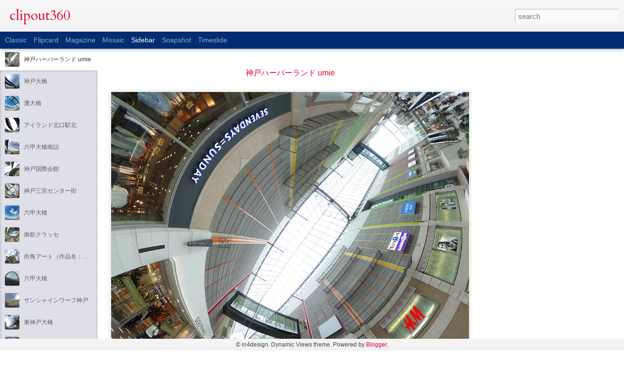

--- FILE ---
content_type: text/html; charset=UTF-8
request_url: http://clipout360.in4design.jp/
body_size: 5798
content:
<!DOCTYPE html>
<html class='v2' dir='ltr' xmlns='http://www.w3.org/1999/xhtml' xmlns:b='http://www.google.com/2005/gml/b' xmlns:data='http://www.google.com/2005/gml/data' xmlns:expr='http://www.google.com/2005/gml/expr'>
<head>
<link href='https://www.blogger.com/static/v1/widgets/335934321-css_bundle_v2.css' rel='stylesheet' type='text/css'/>
<meta content='text/html; charset=UTF-8' http-equiv='Content-Type'/>
<meta content='blogger' name='generator'/>
<link href='http://clipout360.in4design.jp/favicon.ico' rel='icon' type='image/x-icon'/>
<link href='http://clipout360.in4design.jp/' rel='canonical'/>
<link rel="alternate" type="application/atom+xml" title="clipout360 - Atom" href="http://clipout360.in4design.jp/feeds/posts/default" />
<link rel="alternate" type="application/rss+xml" title="clipout360 - RSS" href="http://clipout360.in4design.jp/feeds/posts/default?alt=rss" />
<link rel="service.post" type="application/atom+xml" title="clipout360 - Atom" href="https://www.blogger.com/feeds/9113810516262911110/posts/default" />
<!--Can't find substitution for tag [blog.ieCssRetrofitLinks]-->
<meta content='RICOH THETA SCで撮影した写真をトリミングして掲載しています。' name='description'/>
<meta content='http://clipout360.in4design.jp/' property='og:url'/>
<meta content='clipout360' property='og:title'/>
<meta content='RICOH THETA SCで撮影した写真をトリミングして掲載しています。' property='og:description'/>
<title>clipout360</title>
<meta content='!' name='fragment'/>
<meta content='dynamic' name='blogger-template'/>
<meta content='IE=9,chrome=1' http-equiv='X-UA-Compatible'/>
<meta content='initial-scale=1.0, minimum-scale=1.0 width=device-width' name='viewport'/>
<link href='https://blogger.googleusercontent.com/img/b/R29vZ2xl/AVvXsEhdzksjY0dCnT7qxBE2IMpmci-jZWfigpXd0q1QvPvoAD0AhKoA5MVskSRSE_sjiifOKwBtCi2eqrsp0orn8LBx0K84qqc8Xx6Hzq6ZaRsQEnqXsMMzs6SZ0_IV2uBIoUe3SyAngf14Tl2C/s320/apple-touch-icon.png' rel='apple-touch-icon'/>
<style type='text/css'>@font-face{font-family:'Cardo';font-style:normal;font-weight:400;font-display:swap;src:url(//fonts.gstatic.com/s/cardo/v21/wlp_gwjKBV1pqhvP3IE7225PUCk.woff2)format('woff2');unicode-range:U+0304-0305,U+0308,U+0331,U+10330-1034A;}@font-face{font-family:'Cardo';font-style:normal;font-weight:400;font-display:swap;src:url(//fonts.gstatic.com/s/cardo/v21/wlp_gwjKBV1pqhv03IE7225PUCk.woff2)format('woff2');unicode-range:U+1F00-1FFF;}@font-face{font-family:'Cardo';font-style:normal;font-weight:400;font-display:swap;src:url(//fonts.gstatic.com/s/cardo/v21/wlp_gwjKBV1pqhv73IE7225PUCk.woff2)format('woff2');unicode-range:U+0370-0377,U+037A-037F,U+0384-038A,U+038C,U+038E-03A1,U+03A3-03FF;}@font-face{font-family:'Cardo';font-style:normal;font-weight:400;font-display:swap;src:url(//fonts.gstatic.com/s/cardo/v21/wlp_gwjKBV1pqhv63IE7225PUCk.woff2)format('woff2');unicode-range:U+0307-0308,U+0590-05FF,U+200C-2010,U+20AA,U+25CC,U+FB1D-FB4F;}@font-face{font-family:'Cardo';font-style:normal;font-weight:400;font-display:swap;src:url(//fonts.gstatic.com/s/cardo/v21/wlp_gwjKBV1pqhu63IE7225PUCk.woff2)format('woff2');unicode-range:U+10300-1032F;}@font-face{font-family:'Cardo';font-style:normal;font-weight:400;font-display:swap;src:url(//fonts.gstatic.com/s/cardo/v21/wlp_gwjKBV1pqhvM3IE7225PUCk.woff2)format('woff2');unicode-range:U+16A0-16F8;}@font-face{font-family:'Cardo';font-style:normal;font-weight:400;font-display:swap;src:url(//fonts.gstatic.com/s/cardo/v21/wlp_gwjKBV1pqhv23IE7225PUCk.woff2)format('woff2');unicode-range:U+0100-02BA,U+02BD-02C5,U+02C7-02CC,U+02CE-02D7,U+02DD-02FF,U+0304,U+0308,U+0329,U+1D00-1DBF,U+1E00-1E9F,U+1EF2-1EFF,U+2020,U+20A0-20AB,U+20AD-20C0,U+2113,U+2C60-2C7F,U+A720-A7FF;}@font-face{font-family:'Cardo';font-style:normal;font-weight:400;font-display:swap;src:url(//fonts.gstatic.com/s/cardo/v21/wlp_gwjKBV1pqhv43IE7225P.woff2)format('woff2');unicode-range:U+0000-00FF,U+0131,U+0152-0153,U+02BB-02BC,U+02C6,U+02DA,U+02DC,U+0304,U+0308,U+0329,U+2000-206F,U+20AC,U+2122,U+2191,U+2193,U+2212,U+2215,U+FEFF,U+FFFD;}</style>
<style id='page-skin-1' type='text/css'><!--
/*-----------------------------------------------
Blogger Template Style
Name: Dynamic Views
----------------------------------------------- */
/* Variable definitions
====================
<Variable name="keycolor" description="Main Color" type="color" default="#ffffff"
variants="#2b256f,#00b2b4,#4ba976,#696f00,#b38f00,#f07300,#d0422c,#f37a86,#7b5341"/>
<Group description="Page">
<Variable name="page.text.font" description="Font" type="font"
default="'Helvetica Neue Light', HelveticaNeue-Light, 'Helvetica Neue', Helvetica, Arial, sans-serif"/>
<Variable name="page.text.color" description="Text Color" type="color"
default="#333333" variants="#333333"/>
<Variable name="body.background.color" description="Background Color" type="color"
default="#EEEEEE"
variants="#dfdfea,#d9f4f4,#e4f2eb,#e9ead9,#f4eed9,#fdead9,#f8e3e0,#fdebed,#ebe5e3"/>
</Group>
<Variable name="body.background" description="Body Background" type="background"
color="#EEEEEE" default="$(color) none repeat scroll top left"/>
<Group description="Header">
<Variable name="header.background.color" description="Background Color" type="color"
default="#F3F3F3" variants="#F3F3F3"/>
</Group>
<Group description="Header Bar">
<Variable name="primary.color" description="Background Color" type="color"
default="#333333" variants="#2b256f,#00b2b4,#4ba976,#696f00,#b38f00,#f07300,#d0422c,#f37a86,#7b5341"/>
<Variable name="menu.font" description="Font" type="font"
default="'Helvetica Neue Light', HelveticaNeue-Light, 'Helvetica Neue', Helvetica, Arial, sans-serif"/>
<Variable name="menu.text.color" description="Text Color" type="color"
default="#FFFFFF" variants="#FFFFFF"/>
</Group>
<Group description="Links">
<Variable name="link.font" description="Link Text" type="font"
default="'Helvetica Neue Light', HelveticaNeue-Light, 'Helvetica Neue', Helvetica, Arial, sans-serif"/>
<Variable name="link.color" description="Link Color" type="color"
default="#009EB8"
variants="#2b256f,#00b2b4,#4ba976,#696f00,#b38f00,#f07300,#d0422c,#f37a86,#7b5341"/>
<Variable name="link.hover.color" description="Link Hover Color" type="color"
default="#009EB8"
variants="#2b256f,#00b2b4,#4ba976,#696f00,#b38f00,#f07300,#d0422c,#f37a86,#7b5341"/>
<Variable name="link.visited.color" description="Link Visited Color" type="color"
default="#009EB8"
variants="#2b256f,#00b2b4,#4ba976,#696f00,#b38f00,#f07300,#d0422c,#f37a86,#7b5341"/>
</Group>
<Group description="Blog Title">
<Variable name="blog.title.font" description="Font" type="font"
default="'Helvetica Neue Light', HelveticaNeue-Light, 'Helvetica Neue', Helvetica, Arial, sans-serif"/>
<Variable name="blog.title.color" description="Color" type="color"
default="#555555" variants="#555555"/>
</Group>
<Group description="Blog Description">
<Variable name="blog.description.font" description="Font" type="font"
default="'Helvetica Neue Light', HelveticaNeue-Light, 'Helvetica Neue', Helvetica, Arial, sans-serif"/>
<Variable name="blog.description.color" description="Color" type="color"
default="#555555" variants="#555555"/>
</Group>
<Group description="Post Title">
<Variable name="post.title.font" description="Font" type="font"
default="'Helvetica Neue Light', HelveticaNeue-Light, 'Helvetica Neue', Helvetica, Arial, sans-serif"/>
<Variable name="post.title.color" description="Color" type="color"
default="#333333" variants="#333333"/>
</Group>
<Group description="Date Ribbon">
<Variable name="ribbon.color" description="Color" type="color"
default="#666666" variants="#2b256f,#00b2b4,#4ba976,#696f00,#b38f00,#f07300,#d0422c,#f37a86,#7b5341"/>
<Variable name="ribbon.hover.color" description="Hover Color" type="color"
default="#AD3A2B" variants="#AD3A2B"/>
</Group>
<Variable name="blitzview" description="Initial view type" type="string" default="sidebar"/>
*/
/* BEGIN CUT */
{
"font:Text": "'Helvetica Neue Light', HelveticaNeue-Light, 'Helvetica Neue', Helvetica, Arial, sans-serif",
"color:Text": "#333333",
"image:Background": "#EEEEEE none repeat scroll top left",
"color:Background": "#dfdfea",
"color:Header Background": "#f3f3f3",
"color:Primary": "#002d73",
"color:Menu Text": "#ffffff",
"font:Menu": "'Helvetica Neue Light', HelveticaNeue-Light, 'Helvetica Neue', Helvetica, Arial, sans-serif",
"font:Link": "'Helvetica Neue Light', HelveticaNeue-Light, 'Helvetica Neue', Helvetica, Arial, sans-serif",
"color:Link": "#df002c",
"color:Link Visited": "#ff553f",
"color:Link Hover": "#df002c",
"font:Blog Title": "normal normal 100% Cardo",
"color:Blog Title": "#df002c",
"font:Blog Description": "'Helvetica Neue Light', HelveticaNeue-Light, 'Helvetica Neue', Helvetica, Arial, sans-serif",
"color:Blog Description": "#555555",
"font:Post Title": "'Helvetica Neue Light', HelveticaNeue-Light, 'Helvetica Neue', Helvetica, Arial, sans-serif",
"color:Post Title": "#df002c",
"color:Ribbon": "#002d73",
"color:Ribbon Hover": "#002d73",
"view": "sidebar"
}
/* END CUT */
a, a:focus,
.title,
.title a,
body {
font-family: '游ゴシック Medium', 'Yu Gothic Medium',
'游ゴシック', 'Yu Gothic',
'游ゴシック体', YuGothic,
'ヒラギノ角ゴ ProN W3', 'Hiragino Kaku Gothic ProN',
'メイリオ', Meiryo,
'ＭＳ ゴシック', 'MS Gothic',
sans-serif !important;
}
.article .article-header .title {
padding-top: 20px;
padding-left: 40px;
}
.publish-info,
.share-controls {
display: none !important;
}
#views {
display: block !important;
}
#gadget-dock {
display: block !important;
}
.medium .title {
font-size: 14px;
}
.article-content p {
margin: 0 0.5em 1.5em;
}
.article .article-header .title {
font-size: 16px;
}
.labels {
display: none;
}
.attribution {
display: block;
width: 100%;
padding: 5px 0;
left: 0;
font-size: 12px !important;
}
#content {
width: auto;
}
#lead .has-thumbnail .story {
width: auto;
}
@media screen and (max-width: 710px) {
.column {
float: none;
}
#lead img {
max-width: 500px;
width: 100%;
height: auto;
}
}
@media screen and (max-width: 910px) {
#lead .has-thumbnail .story {
margin-top: 10px;
margin-left: 0;
}
}
.tile .banner .title {
font-size: 12px;
}
a.thumbnail {
width: 250px !important;
height: 250px !important;
}
.large {
width: 280px;
}
.large .title, h3 a:hover {
font-size: 14px;
}
.article .article-content img {
width: 100%;
}
--></style>
<style id='template-skin-1' type='text/css'><!--
body {
min-width: 960px;
}
.column-center-outer {
margin-top: 46px;
}
.content-outer, .content-fauxcolumn-outer, .region-inner {
min-width: 960px;
max-width: 960px;
_width: 960px;
}
.main-inner .columns {
padding-left: 0;
padding-right: 300px;
}
.main-inner .fauxcolumn-center-outer {
left: 0;
right: 300px;
/* IE6 does not respect left and right together */
_width: expression(this.parentNode.offsetWidth -
parseInt("0") -
parseInt("300px") + 'px');
}
.main-inner .fauxcolumn-left-outer {
width: 0;
}
.main-inner .fauxcolumn-right-outer {
width: 300px;
}
.main-inner .column-left-outer {
width: 0;
right: 100%;
margin-left: -0;
}
.main-inner .column-right-outer {
width: 300px;
margin-right: -300px;
}
#layout {
min-width: 0;
}
#layout .content-outer {
min-width: 0;
width: 800px;
}
#layout .region-inner {
min-width: 0;
width: auto;
}
--></style>
<script src='//www.blogblog.com/dynamicviews/6e0d22adcfa5abea/js/thirdparty/jquery.js' type='text/javascript'></script>
<script src='//www.blogblog.com/dynamicviews/6e0d22adcfa5abea/js/thirdparty/jquery-mousewheel.js' type='text/javascript'></script>
<script src='//www.blogblog.com/dynamicviews/6e0d22adcfa5abea/js/common.js' type='text/javascript'></script>
<script src='//www.blogblog.com/dynamicviews/6e0d22adcfa5abea/js/sidebar.js' type='text/javascript'></script>
<script src='//www.blogblog.com/dynamicviews/6e0d22adcfa5abea/js/gadgets.js' type='text/javascript'></script>
<script src='//www.blogblog.com/dynamicviews/4224c15c4e7c9321/js/comments.js'></script>
<meta content='6zQv7Y94XVQ9EJjiKP3bP2_QW7e4FVjLM1nYH0pWH4Y' name='google-site-verification'/>
<link href='https://www.blogger.com/dyn-css/authorization.css?targetBlogID=9113810516262911110&amp;zx=33973d43-e509-4adb-9918-95d055f423aa' media='none' onload='if(media!=&#39;all&#39;)media=&#39;all&#39;' rel='stylesheet'/><noscript><link href='https://www.blogger.com/dyn-css/authorization.css?targetBlogID=9113810516262911110&amp;zx=33973d43-e509-4adb-9918-95d055f423aa' rel='stylesheet'/></noscript>
<meta name='google-adsense-platform-account' content='ca-host-pub-1556223355139109'/>
<meta name='google-adsense-platform-domain' content='blogspot.com'/>

</head>
<body class='variant-classic'>
<div class='content'>
<div class='content-outer'>
<div class='fauxborder-left content-fauxborder-left'>
<div class='content-inner'>
<div class='main-outer'>
<div class='fauxborder-left main-fauxborder-left'>
<div class='region-inner main-inner'>
<div class='columns fauxcolumns'>
<div class='column-center-outer'>
<div class='column-center-inner'>
<div class='main section' id='main'>
</div>
</div>
</div>
<div class='column-right-outer'>
<div class='column-right-inner'>
<aside>
<div class='sidebar section' id='sidebar-right-1'>
</div>
</aside>
</div>
</div>
<div style='clear: both'></div>
</div>
</div>
</div>
</div>
</div>
</div>
</div>
</div>
<script language='javascript' type='text/javascript'>
      window.onload = function() {
        blogger.ui().configure().view();
      };
    </script>

<script type="text/javascript" src="https://www.blogger.com/static/v1/widgets/2028843038-widgets.js"></script>
<script type='text/javascript'>
window['__wavt'] = 'AOuZoY7lisqk1qITr8z2rH9w6m90a33wFw:1769405916969';_WidgetManager._Init('//www.blogger.com/rearrange?blogID\x3d9113810516262911110','//clipout360.in4design.jp/','9113810516262911110');
_WidgetManager._SetDataContext([{'name': 'blog', 'data': {'blogId': '9113810516262911110', 'title': 'clipout360', 'url': 'http://clipout360.in4design.jp/', 'canonicalUrl': 'http://clipout360.in4design.jp/', 'homepageUrl': 'http://clipout360.in4design.jp/', 'searchUrl': 'http://clipout360.in4design.jp/search', 'canonicalHomepageUrl': 'http://clipout360.in4design.jp/', 'blogspotFaviconUrl': 'http://clipout360.in4design.jp/favicon.ico', 'bloggerUrl': 'https://www.blogger.com', 'hasCustomDomain': true, 'httpsEnabled': false, 'enabledCommentProfileImages': true, 'gPlusViewType': 'FILTERED_POSTMOD', 'adultContent': false, 'analyticsAccountNumber': '', 'encoding': 'UTF-8', 'locale': 'en', 'localeUnderscoreDelimited': 'en', 'languageDirection': 'ltr', 'isPrivate': false, 'isMobile': false, 'isMobileRequest': false, 'mobileClass': '', 'isPrivateBlog': false, 'isDynamicViewsAvailable': true, 'feedLinks': '\x3clink rel\x3d\x22alternate\x22 type\x3d\x22application/atom+xml\x22 title\x3d\x22clipout360 - Atom\x22 href\x3d\x22http://clipout360.in4design.jp/feeds/posts/default\x22 /\x3e\n\x3clink rel\x3d\x22alternate\x22 type\x3d\x22application/rss+xml\x22 title\x3d\x22clipout360 - RSS\x22 href\x3d\x22http://clipout360.in4design.jp/feeds/posts/default?alt\x3drss\x22 /\x3e\n\x3clink rel\x3d\x22service.post\x22 type\x3d\x22application/atom+xml\x22 title\x3d\x22clipout360 - Atom\x22 href\x3d\x22https://www.blogger.com/feeds/9113810516262911110/posts/default\x22 /\x3e\n', 'meTag': '', 'adsenseHostId': 'ca-host-pub-1556223355139109', 'adsenseHasAds': false, 'adsenseAutoAds': false, 'boqCommentIframeForm': true, 'loginRedirectParam': '', 'view': '', 'dynamicViewsCommentsSrc': '//www.blogblog.com/dynamicviews/4224c15c4e7c9321/js/comments.js', 'dynamicViewsScriptSrc': '//www.blogblog.com/dynamicviews/6e0d22adcfa5abea', 'plusOneApiSrc': 'https://apis.google.com/js/platform.js', 'disableGComments': true, 'interstitialAccepted': false, 'sharing': {'platforms': [{'name': 'Get link', 'key': 'link', 'shareMessage': 'Get link', 'target': ''}, {'name': 'Facebook', 'key': 'facebook', 'shareMessage': 'Share to Facebook', 'target': 'facebook'}, {'name': 'BlogThis!', 'key': 'blogThis', 'shareMessage': 'BlogThis!', 'target': 'blog'}, {'name': 'X', 'key': 'twitter', 'shareMessage': 'Share to X', 'target': 'twitter'}, {'name': 'Pinterest', 'key': 'pinterest', 'shareMessage': 'Share to Pinterest', 'target': 'pinterest'}, {'name': 'Email', 'key': 'email', 'shareMessage': 'Email', 'target': 'email'}], 'disableGooglePlus': true, 'googlePlusShareButtonWidth': 0, 'googlePlusBootstrap': '\x3cscript type\x3d\x22text/javascript\x22\x3ewindow.___gcfg \x3d {\x27lang\x27: \x27en\x27};\x3c/script\x3e'}, 'hasCustomJumpLinkMessage': false, 'jumpLinkMessage': 'Read more', 'pageType': 'index', 'pageName': '', 'pageTitle': 'clipout360', 'metaDescription': 'RICOH THETA SC\u3067\u64ae\u5f71\u3057\u305f\u5199\u771f\u3092\u30c8\u30ea\u30df\u30f3\u30b0\u3057\u3066\u63b2\u8f09\u3057\u3066\u3044\u307e\u3059\u3002'}}, {'name': 'features', 'data': {}}, {'name': 'messages', 'data': {'edit': 'Edit', 'linkCopiedToClipboard': 'Link copied to clipboard!', 'ok': 'Ok', 'postLink': 'Post Link'}}, {'name': 'skin', 'data': {'vars': {'link_color': '#df002c', 'post_title_color': '#df002c', 'blog_description_font': '\x27Helvetica Neue Light\x27, HelveticaNeue-Light, \x27Helvetica Neue\x27, Helvetica, Arial, sans-serif', 'body_background_color': '#dfdfea', 'ribbon_color': '#002d73', 'body_background': '#EEEEEE none repeat scroll top left', 'blitzview': 'sidebar', 'link_visited_color': '#ff553f', 'link_hover_color': '#df002c', 'header_background_color': '#f3f3f3', 'keycolor': '#2b256f', 'page_text_font': '\x27Helvetica Neue Light\x27, HelveticaNeue-Light, \x27Helvetica Neue\x27, Helvetica, Arial, sans-serif', 'blog_title_color': '#df002c', 'ribbon_hover_color': '#002d73', 'blog_title_font': 'normal normal 100% Cardo', 'link_font': '\x27Helvetica Neue Light\x27, HelveticaNeue-Light, \x27Helvetica Neue\x27, Helvetica, Arial, sans-serif', 'menu_font': '\x27Helvetica Neue Light\x27, HelveticaNeue-Light, \x27Helvetica Neue\x27, Helvetica, Arial, sans-serif', 'primary_color': '#002d73', 'page_text_color': '#333333', 'post_title_font': '\x27Helvetica Neue Light\x27, HelveticaNeue-Light, \x27Helvetica Neue\x27, Helvetica, Arial, sans-serif', 'blog_description_color': '#555555', 'menu_text_color': '#ffffff'}, 'override': 'a, a:focus,\n.title,\n.title a,\nbody {\n  font-family: \x27\u6e38\u30b4\u30b7\u30c3\u30af Medium\x27, \x27Yu Gothic Medium\x27,\n   \x27\u6e38\u30b4\u30b7\u30c3\u30af\x27, \x27Yu Gothic\x27,\n   \x27\u6e38\u30b4\u30b7\u30c3\u30af\u4f53\x27, YuGothic,\n   \x27\u30d2\u30e9\u30ae\u30ce\u89d2\u30b4 ProN W3\x27, \x27Hiragino Kaku Gothic ProN\x27,\n   \x27\u30e1\u30a4\u30ea\u30aa\x27, Meiryo,\n   \x27\uff2d\uff33 \u30b4\u30b7\u30c3\u30af\x27, \x27MS Gothic\x27,\n   sans-serif !important;\n}\n\n.article .article-header .title {\n  padding-top: 20px;\n  padding-left: 40px;\n}\n\n.publish-info,\n.share-controls {\n  display: none !important;\n}\n\n#views {\n  display: block !important;\n}\n\n#gadget-dock {\n  display: block !important;\n}\n\n.medium .title {\n  font-size: 14px;\n}\n\n.article-content p {\n  margin: 0 0.5em 1.5em;\n}\n.article .article-header .title {\n  font-size: 16px;\n}\n\n.labels {\n  display: none;\n}\n\n.attribution {\n  display: block;\n  width: 100%;\n  padding: 5px 0;\n  left: 0;\n  font-size: 12px !important;\n}\n\n#content {\n  width: auto;\n}\n\n#lead .has-thumbnail .story {\n  width: auto;\n}\n\n@media screen and (max-width: 710px) {\n  .column {\n    float: none;\n  }\n  #lead img {\n    max-width: 500px;\n    width: 100%;\n    height: auto;\n  }\n}\n\n@media screen and (max-width: 910px) {\n  #lead .has-thumbnail .story {\n    margin-top: 10px;\n    margin-left: 0;\n  }\n}\n\n.tile .banner .title {\n  font-size: 12px;\n}\n\na.thumbnail {\n  width: 250px !important;\n  height: 250px !important;\n}\n\n.large {\n  width: 280px;\n}\n\n.large .title, h3 a:hover {\n  font-size: 14px;\n}\n\n.article .article-content img {\n  width: 100%;\n}', 'url': 'blitz.css'}}, {'name': 'template', 'data': {'name': 'custom', 'localizedName': 'Custom', 'isResponsive': false, 'isAlternateRendering': false, 'isCustom': true, 'variant': 'classic', 'variantId': 'classic'}}, {'name': 'view', 'data': {'classic': {'name': 'classic', 'url': '?view\x3dclassic'}, 'flipcard': {'name': 'flipcard', 'url': '?view\x3dflipcard'}, 'magazine': {'name': 'magazine', 'url': '?view\x3dmagazine'}, 'mosaic': {'name': 'mosaic', 'url': '?view\x3dmosaic'}, 'sidebar': {'name': 'sidebar', 'url': '?view\x3dsidebar'}, 'snapshot': {'name': 'snapshot', 'url': '?view\x3dsnapshot'}, 'timeslide': {'name': 'timeslide', 'url': '?view\x3dtimeslide'}, 'isMobile': false, 'title': 'clipout360', 'description': 'RICOH THETA SC\u3067\u64ae\u5f71\u3057\u305f\u5199\u771f\u3092\u30c8\u30ea\u30df\u30f3\u30b0\u3057\u3066\u63b2\u8f09\u3057\u3066\u3044\u307e\u3059\u3002', 'url': 'http://clipout360.in4design.jp/', 'type': 'feed', 'isSingleItem': false, 'isMultipleItems': true, 'isError': false, 'isPage': false, 'isPost': false, 'isHomepage': true, 'isArchive': false, 'isLabelSearch': false}}]);
_WidgetManager._RegisterWidget('_BlogView', new _WidgetInfo('Blog1', 'main', document.getElementById('Blog1'), {'cmtInteractionsEnabled': false, 'lightboxEnabled': true, 'lightboxModuleUrl': 'https://www.blogger.com/static/v1/jsbin/4049919853-lbx.js', 'lightboxCssUrl': 'https://www.blogger.com/static/v1/v-css/828616780-lightbox_bundle.css'}, 'displayModeFull'));
_WidgetManager._RegisterWidget('_AttributionView', new _WidgetInfo('Attribution1', 'sidebar-right-1', document.getElementById('Attribution1'), {}, 'displayModeFull'));
_WidgetManager._RegisterWidget('_HeaderView', new _WidgetInfo('Header1', 'sidebar-right-1', document.getElementById('Header1'), {}, 'displayModeFull'));
</script>
</body>
</html>

--- FILE ---
content_type: text/html; charset=UTF-8
request_url: http://clipout360.in4design.jp/2017/05/umie.html?dynamicviews=1&v=0
body_size: 6153
content:
<!DOCTYPE html>
<html class='v2' dir='ltr' xmlns='http://www.w3.org/1999/xhtml' xmlns:b='http://www.google.com/2005/gml/b' xmlns:data='http://www.google.com/2005/gml/data' xmlns:expr='http://www.google.com/2005/gml/expr'>
<head>
<link href='https://www.blogger.com/static/v1/widgets/335934321-css_bundle_v2.css' rel='stylesheet' type='text/css'/>
<meta content='text/html; charset=UTF-8' http-equiv='Content-Type'/>
<meta content='blogger' name='generator'/>
<link href='http://clipout360.in4design.jp/favicon.ico' rel='icon' type='image/x-icon'/>
<link href='http://clipout360.in4design.jp/2017/05/umie.html' rel='canonical'/>
<link rel="alternate" type="application/atom+xml" title="clipout360 - Atom" href="http://clipout360.in4design.jp/feeds/posts/default" />
<link rel="alternate" type="application/rss+xml" title="clipout360 - RSS" href="http://clipout360.in4design.jp/feeds/posts/default?alt=rss" />
<link rel="service.post" type="application/atom+xml" title="clipout360 - Atom" href="https://www.blogger.com/feeds/9113810516262911110/posts/default" />

<link rel="alternate" type="application/atom+xml" title="clipout360 - Atom" href="http://clipout360.in4design.jp/feeds/933196167767873688/comments/default" />
<!--Can't find substitution for tag [blog.ieCssRetrofitLinks]-->
<link href='https://blogger.googleusercontent.com/img/b/R29vZ2xl/AVvXsEg_N5BYNqUYEo4H4AFha3achYkuRJMSJyl_iIzlbrroQdh7pZqlDjgepU0uiE4Ivx2BeTHwG5_C5HevsoUEAFa8blSUBogl9vZJDhqBdz1yLtYeGLI33zJLbMm-X3qiU8_meGjnt9zkhO0w/s1600/R0010678.JPG-045.jpg' rel='image_src'/>
<meta content='http://clipout360.in4design.jp/2017/05/umie.html' property='og:url'/>
<meta content='神戸ハーバーランド umie' property='og:title'/>
<meta content='RICOH THETA SCで撮影した写真をトリミングして掲載しています。' property='og:description'/>
<meta content='https://blogger.googleusercontent.com/img/b/R29vZ2xl/AVvXsEg_N5BYNqUYEo4H4AFha3achYkuRJMSJyl_iIzlbrroQdh7pZqlDjgepU0uiE4Ivx2BeTHwG5_C5HevsoUEAFa8blSUBogl9vZJDhqBdz1yLtYeGLI33zJLbMm-X3qiU8_meGjnt9zkhO0w/w1200-h630-p-k-no-nu/R0010678.JPG-045.jpg' property='og:image'/>
<title>clipout360: 神戸ハーバーランド umie</title>
<meta content='!' name='fragment'/>
<meta content='dynamic' name='blogger-template'/>
<meta content='IE=9,chrome=1' http-equiv='X-UA-Compatible'/>
<meta content='initial-scale=1.0, minimum-scale=1.0 width=device-width' name='viewport'/>
<link href='https://blogger.googleusercontent.com/img/b/R29vZ2xl/AVvXsEhdzksjY0dCnT7qxBE2IMpmci-jZWfigpXd0q1QvPvoAD0AhKoA5MVskSRSE_sjiifOKwBtCi2eqrsp0orn8LBx0K84qqc8Xx6Hzq6ZaRsQEnqXsMMzs6SZ0_IV2uBIoUe3SyAngf14Tl2C/s320/apple-touch-icon.png' rel='apple-touch-icon'/>
<style type='text/css'>@font-face{font-family:'Cardo';font-style:normal;font-weight:400;font-display:swap;src:url(//fonts.gstatic.com/s/cardo/v21/wlp_gwjKBV1pqhvP3IE7225PUCk.woff2)format('woff2');unicode-range:U+0304-0305,U+0308,U+0331,U+10330-1034A;}@font-face{font-family:'Cardo';font-style:normal;font-weight:400;font-display:swap;src:url(//fonts.gstatic.com/s/cardo/v21/wlp_gwjKBV1pqhv03IE7225PUCk.woff2)format('woff2');unicode-range:U+1F00-1FFF;}@font-face{font-family:'Cardo';font-style:normal;font-weight:400;font-display:swap;src:url(//fonts.gstatic.com/s/cardo/v21/wlp_gwjKBV1pqhv73IE7225PUCk.woff2)format('woff2');unicode-range:U+0370-0377,U+037A-037F,U+0384-038A,U+038C,U+038E-03A1,U+03A3-03FF;}@font-face{font-family:'Cardo';font-style:normal;font-weight:400;font-display:swap;src:url(//fonts.gstatic.com/s/cardo/v21/wlp_gwjKBV1pqhv63IE7225PUCk.woff2)format('woff2');unicode-range:U+0307-0308,U+0590-05FF,U+200C-2010,U+20AA,U+25CC,U+FB1D-FB4F;}@font-face{font-family:'Cardo';font-style:normal;font-weight:400;font-display:swap;src:url(//fonts.gstatic.com/s/cardo/v21/wlp_gwjKBV1pqhu63IE7225PUCk.woff2)format('woff2');unicode-range:U+10300-1032F;}@font-face{font-family:'Cardo';font-style:normal;font-weight:400;font-display:swap;src:url(//fonts.gstatic.com/s/cardo/v21/wlp_gwjKBV1pqhvM3IE7225PUCk.woff2)format('woff2');unicode-range:U+16A0-16F8;}@font-face{font-family:'Cardo';font-style:normal;font-weight:400;font-display:swap;src:url(//fonts.gstatic.com/s/cardo/v21/wlp_gwjKBV1pqhv23IE7225PUCk.woff2)format('woff2');unicode-range:U+0100-02BA,U+02BD-02C5,U+02C7-02CC,U+02CE-02D7,U+02DD-02FF,U+0304,U+0308,U+0329,U+1D00-1DBF,U+1E00-1E9F,U+1EF2-1EFF,U+2020,U+20A0-20AB,U+20AD-20C0,U+2113,U+2C60-2C7F,U+A720-A7FF;}@font-face{font-family:'Cardo';font-style:normal;font-weight:400;font-display:swap;src:url(//fonts.gstatic.com/s/cardo/v21/wlp_gwjKBV1pqhv43IE7225P.woff2)format('woff2');unicode-range:U+0000-00FF,U+0131,U+0152-0153,U+02BB-02BC,U+02C6,U+02DA,U+02DC,U+0304,U+0308,U+0329,U+2000-206F,U+20AC,U+2122,U+2191,U+2193,U+2212,U+2215,U+FEFF,U+FFFD;}</style>
<style id='page-skin-1' type='text/css'><!--
/*-----------------------------------------------
Blogger Template Style
Name: Dynamic Views
----------------------------------------------- */
/* Variable definitions
====================
<Variable name="keycolor" description="Main Color" type="color" default="#ffffff"
variants="#2b256f,#00b2b4,#4ba976,#696f00,#b38f00,#f07300,#d0422c,#f37a86,#7b5341"/>
<Group description="Page">
<Variable name="page.text.font" description="Font" type="font"
default="'Helvetica Neue Light', HelveticaNeue-Light, 'Helvetica Neue', Helvetica, Arial, sans-serif"/>
<Variable name="page.text.color" description="Text Color" type="color"
default="#333333" variants="#333333"/>
<Variable name="body.background.color" description="Background Color" type="color"
default="#EEEEEE"
variants="#dfdfea,#d9f4f4,#e4f2eb,#e9ead9,#f4eed9,#fdead9,#f8e3e0,#fdebed,#ebe5e3"/>
</Group>
<Variable name="body.background" description="Body Background" type="background"
color="#EEEEEE" default="$(color) none repeat scroll top left"/>
<Group description="Header">
<Variable name="header.background.color" description="Background Color" type="color"
default="#F3F3F3" variants="#F3F3F3"/>
</Group>
<Group description="Header Bar">
<Variable name="primary.color" description="Background Color" type="color"
default="#333333" variants="#2b256f,#00b2b4,#4ba976,#696f00,#b38f00,#f07300,#d0422c,#f37a86,#7b5341"/>
<Variable name="menu.font" description="Font" type="font"
default="'Helvetica Neue Light', HelveticaNeue-Light, 'Helvetica Neue', Helvetica, Arial, sans-serif"/>
<Variable name="menu.text.color" description="Text Color" type="color"
default="#FFFFFF" variants="#FFFFFF"/>
</Group>
<Group description="Links">
<Variable name="link.font" description="Link Text" type="font"
default="'Helvetica Neue Light', HelveticaNeue-Light, 'Helvetica Neue', Helvetica, Arial, sans-serif"/>
<Variable name="link.color" description="Link Color" type="color"
default="#009EB8"
variants="#2b256f,#00b2b4,#4ba976,#696f00,#b38f00,#f07300,#d0422c,#f37a86,#7b5341"/>
<Variable name="link.hover.color" description="Link Hover Color" type="color"
default="#009EB8"
variants="#2b256f,#00b2b4,#4ba976,#696f00,#b38f00,#f07300,#d0422c,#f37a86,#7b5341"/>
<Variable name="link.visited.color" description="Link Visited Color" type="color"
default="#009EB8"
variants="#2b256f,#00b2b4,#4ba976,#696f00,#b38f00,#f07300,#d0422c,#f37a86,#7b5341"/>
</Group>
<Group description="Blog Title">
<Variable name="blog.title.font" description="Font" type="font"
default="'Helvetica Neue Light', HelveticaNeue-Light, 'Helvetica Neue', Helvetica, Arial, sans-serif"/>
<Variable name="blog.title.color" description="Color" type="color"
default="#555555" variants="#555555"/>
</Group>
<Group description="Blog Description">
<Variable name="blog.description.font" description="Font" type="font"
default="'Helvetica Neue Light', HelveticaNeue-Light, 'Helvetica Neue', Helvetica, Arial, sans-serif"/>
<Variable name="blog.description.color" description="Color" type="color"
default="#555555" variants="#555555"/>
</Group>
<Group description="Post Title">
<Variable name="post.title.font" description="Font" type="font"
default="'Helvetica Neue Light', HelveticaNeue-Light, 'Helvetica Neue', Helvetica, Arial, sans-serif"/>
<Variable name="post.title.color" description="Color" type="color"
default="#333333" variants="#333333"/>
</Group>
<Group description="Date Ribbon">
<Variable name="ribbon.color" description="Color" type="color"
default="#666666" variants="#2b256f,#00b2b4,#4ba976,#696f00,#b38f00,#f07300,#d0422c,#f37a86,#7b5341"/>
<Variable name="ribbon.hover.color" description="Hover Color" type="color"
default="#AD3A2B" variants="#AD3A2B"/>
</Group>
<Variable name="blitzview" description="Initial view type" type="string" default="sidebar"/>
*/
/* BEGIN CUT */
{
"font:Text": "'Helvetica Neue Light', HelveticaNeue-Light, 'Helvetica Neue', Helvetica, Arial, sans-serif",
"color:Text": "#333333",
"image:Background": "#EEEEEE none repeat scroll top left",
"color:Background": "#dfdfea",
"color:Header Background": "#f3f3f3",
"color:Primary": "#002d73",
"color:Menu Text": "#ffffff",
"font:Menu": "'Helvetica Neue Light', HelveticaNeue-Light, 'Helvetica Neue', Helvetica, Arial, sans-serif",
"font:Link": "'Helvetica Neue Light', HelveticaNeue-Light, 'Helvetica Neue', Helvetica, Arial, sans-serif",
"color:Link": "#df002c",
"color:Link Visited": "#ff553f",
"color:Link Hover": "#df002c",
"font:Blog Title": "normal normal 100% Cardo",
"color:Blog Title": "#df002c",
"font:Blog Description": "'Helvetica Neue Light', HelveticaNeue-Light, 'Helvetica Neue', Helvetica, Arial, sans-serif",
"color:Blog Description": "#555555",
"font:Post Title": "'Helvetica Neue Light', HelveticaNeue-Light, 'Helvetica Neue', Helvetica, Arial, sans-serif",
"color:Post Title": "#df002c",
"color:Ribbon": "#002d73",
"color:Ribbon Hover": "#002d73",
"view": "sidebar"
}
/* END CUT */
a, a:focus,
.title,
.title a,
body {
font-family: '游ゴシック Medium', 'Yu Gothic Medium',
'游ゴシック', 'Yu Gothic',
'游ゴシック体', YuGothic,
'ヒラギノ角ゴ ProN W3', 'Hiragino Kaku Gothic ProN',
'メイリオ', Meiryo,
'ＭＳ ゴシック', 'MS Gothic',
sans-serif !important;
}
.article .article-header .title {
padding-top: 20px;
padding-left: 40px;
}
.publish-info,
.share-controls {
display: none !important;
}
#views {
display: block !important;
}
#gadget-dock {
display: block !important;
}
.medium .title {
font-size: 14px;
}
.article-content p {
margin: 0 0.5em 1.5em;
}
.article .article-header .title {
font-size: 16px;
}
.labels {
display: none;
}
.attribution {
display: block;
width: 100%;
padding: 5px 0;
left: 0;
font-size: 12px !important;
}
#content {
width: auto;
}
#lead .has-thumbnail .story {
width: auto;
}
@media screen and (max-width: 710px) {
.column {
float: none;
}
#lead img {
max-width: 500px;
width: 100%;
height: auto;
}
}
@media screen and (max-width: 910px) {
#lead .has-thumbnail .story {
margin-top: 10px;
margin-left: 0;
}
}
.tile .banner .title {
font-size: 12px;
}
a.thumbnail {
width: 250px !important;
height: 250px !important;
}
.large {
width: 280px;
}
.large .title, h3 a:hover {
font-size: 14px;
}
.article .article-content img {
width: 100%;
}
--></style>
<style id='template-skin-1' type='text/css'><!--
body {
min-width: 960px;
}
.column-center-outer {
margin-top: 46px;
}
.content-outer, .content-fauxcolumn-outer, .region-inner {
min-width: 960px;
max-width: 960px;
_width: 960px;
}
.main-inner .columns {
padding-left: 0;
padding-right: 300px;
}
.main-inner .fauxcolumn-center-outer {
left: 0;
right: 300px;
/* IE6 does not respect left and right together */
_width: expression(this.parentNode.offsetWidth -
parseInt("0") -
parseInt("300px") + 'px');
}
.main-inner .fauxcolumn-left-outer {
width: 0;
}
.main-inner .fauxcolumn-right-outer {
width: 300px;
}
.main-inner .column-left-outer {
width: 0;
right: 100%;
margin-left: -0;
}
.main-inner .column-right-outer {
width: 300px;
margin-right: -300px;
}
#layout {
min-width: 0;
}
#layout .content-outer {
min-width: 0;
width: 800px;
}
#layout .region-inner {
min-width: 0;
width: auto;
}
--></style>
<script src='//www.blogblog.com/dynamicviews/6e0d22adcfa5abea/js/thirdparty/jquery.js' type='text/javascript'></script>
<script src='//www.blogblog.com/dynamicviews/6e0d22adcfa5abea/js/thirdparty/jquery-mousewheel.js' type='text/javascript'></script>
<script src='//www.blogblog.com/dynamicviews/6e0d22adcfa5abea/js/common.js' type='text/javascript'></script>
<script src='//www.blogblog.com/dynamicviews/6e0d22adcfa5abea/js/sidebar.js' type='text/javascript'></script>
<script src='//www.blogblog.com/dynamicviews/6e0d22adcfa5abea/js/gadgets.js' type='text/javascript'></script>
<script src='//www.blogblog.com/dynamicviews/4224c15c4e7c9321/js/comments.js'></script>
<meta content='6zQv7Y94XVQ9EJjiKP3bP2_QW7e4FVjLM1nYH0pWH4Y' name='google-site-verification'/>
<link href='https://www.blogger.com/dyn-css/authorization.css?targetBlogID=9113810516262911110&amp;zx=33973d43-e509-4adb-9918-95d055f423aa' media='none' onload='if(media!=&#39;all&#39;)media=&#39;all&#39;' rel='stylesheet'/><noscript><link href='https://www.blogger.com/dyn-css/authorization.css?targetBlogID=9113810516262911110&amp;zx=33973d43-e509-4adb-9918-95d055f423aa' rel='stylesheet'/></noscript>
<meta name='google-adsense-platform-account' content='ca-host-pub-1556223355139109'/>
<meta name='google-adsense-platform-domain' content='blogspot.com'/>

</head>
<body class='variant-classic'>
<div class='content'>
<div class='content-outer'>
<div class='fauxborder-left content-fauxborder-left'>
<div class='content-inner'>
<div class='main-outer'>
<div class='fauxborder-left main-fauxborder-left'>
<div class='region-inner main-inner'>
<div class='columns fauxcolumns'>
<div class='column-center-outer'>
<div class='column-center-inner'>
<div class='main section' id='main'>
</div>
</div>
</div>
<div class='column-right-outer'>
<div class='column-right-inner'>
<aside>
<div class='sidebar section' id='sidebar-right-1'>
</div>
</aside>
</div>
</div>
<div style='clear: both'></div>
</div>
</div>
</div>
</div>
</div>
</div>
</div>
</div>
<script language='javascript' type='text/javascript'>
      window.onload = function() {
        blogger.ui().configure().view();
      };
    </script>

<script type="text/javascript" src="https://www.blogger.com/static/v1/widgets/2028843038-widgets.js"></script>
<script type='text/javascript'>
window['__wavt'] = 'AOuZoY5IgzhcDzQcGEfONiEYhgLiKaXjzA:1769371385726';_WidgetManager._Init('//www.blogger.com/rearrange?blogID\x3d9113810516262911110','//clipout360.in4design.jp/2017/05/umie.html','9113810516262911110');
_WidgetManager._SetDataContext([{'name': 'blog', 'data': {'blogId': '9113810516262911110', 'title': 'clipout360', 'url': 'http://clipout360.in4design.jp/2017/05/umie.html', 'canonicalUrl': 'http://clipout360.in4design.jp/2017/05/umie.html', 'homepageUrl': 'http://clipout360.in4design.jp/', 'searchUrl': 'http://clipout360.in4design.jp/search', 'canonicalHomepageUrl': 'http://clipout360.in4design.jp/', 'blogspotFaviconUrl': 'http://clipout360.in4design.jp/favicon.ico', 'bloggerUrl': 'https://www.blogger.com', 'hasCustomDomain': true, 'httpsEnabled': false, 'enabledCommentProfileImages': true, 'gPlusViewType': 'FILTERED_POSTMOD', 'adultContent': false, 'analyticsAccountNumber': '', 'encoding': 'UTF-8', 'locale': 'en', 'localeUnderscoreDelimited': 'en', 'languageDirection': 'ltr', 'isPrivate': false, 'isMobile': false, 'isMobileRequest': false, 'mobileClass': '', 'isPrivateBlog': false, 'isDynamicViewsAvailable': true, 'feedLinks': '\x3clink rel\x3d\x22alternate\x22 type\x3d\x22application/atom+xml\x22 title\x3d\x22clipout360 - Atom\x22 href\x3d\x22http://clipout360.in4design.jp/feeds/posts/default\x22 /\x3e\n\x3clink rel\x3d\x22alternate\x22 type\x3d\x22application/rss+xml\x22 title\x3d\x22clipout360 - RSS\x22 href\x3d\x22http://clipout360.in4design.jp/feeds/posts/default?alt\x3drss\x22 /\x3e\n\x3clink rel\x3d\x22service.post\x22 type\x3d\x22application/atom+xml\x22 title\x3d\x22clipout360 - Atom\x22 href\x3d\x22https://www.blogger.com/feeds/9113810516262911110/posts/default\x22 /\x3e\n\n\x3clink rel\x3d\x22alternate\x22 type\x3d\x22application/atom+xml\x22 title\x3d\x22clipout360 - Atom\x22 href\x3d\x22http://clipout360.in4design.jp/feeds/933196167767873688/comments/default\x22 /\x3e\n', 'meTag': '', 'adsenseHostId': 'ca-host-pub-1556223355139109', 'adsenseHasAds': false, 'adsenseAutoAds': false, 'boqCommentIframeForm': true, 'loginRedirectParam': '', 'view': '', 'dynamicViewsCommentsSrc': '//www.blogblog.com/dynamicviews/4224c15c4e7c9321/js/comments.js', 'dynamicViewsScriptSrc': '//www.blogblog.com/dynamicviews/6e0d22adcfa5abea', 'plusOneApiSrc': 'https://apis.google.com/js/platform.js', 'disableGComments': true, 'interstitialAccepted': false, 'sharing': {'platforms': [{'name': 'Get link', 'key': 'link', 'shareMessage': 'Get link', 'target': ''}, {'name': 'Facebook', 'key': 'facebook', 'shareMessage': 'Share to Facebook', 'target': 'facebook'}, {'name': 'BlogThis!', 'key': 'blogThis', 'shareMessage': 'BlogThis!', 'target': 'blog'}, {'name': 'X', 'key': 'twitter', 'shareMessage': 'Share to X', 'target': 'twitter'}, {'name': 'Pinterest', 'key': 'pinterest', 'shareMessage': 'Share to Pinterest', 'target': 'pinterest'}, {'name': 'Email', 'key': 'email', 'shareMessage': 'Email', 'target': 'email'}], 'disableGooglePlus': true, 'googlePlusShareButtonWidth': 0, 'googlePlusBootstrap': '\x3cscript type\x3d\x22text/javascript\x22\x3ewindow.___gcfg \x3d {\x27lang\x27: \x27en\x27};\x3c/script\x3e'}, 'hasCustomJumpLinkMessage': false, 'jumpLinkMessage': 'Read more', 'pageType': 'item', 'postId': '933196167767873688', 'postImageThumbnailUrl': 'https://blogger.googleusercontent.com/img/b/R29vZ2xl/AVvXsEg_N5BYNqUYEo4H4AFha3achYkuRJMSJyl_iIzlbrroQdh7pZqlDjgepU0uiE4Ivx2BeTHwG5_C5HevsoUEAFa8blSUBogl9vZJDhqBdz1yLtYeGLI33zJLbMm-X3qiU8_meGjnt9zkhO0w/s72-c/R0010678.JPG-045.jpg', 'postImageUrl': 'https://blogger.googleusercontent.com/img/b/R29vZ2xl/AVvXsEg_N5BYNqUYEo4H4AFha3achYkuRJMSJyl_iIzlbrroQdh7pZqlDjgepU0uiE4Ivx2BeTHwG5_C5HevsoUEAFa8blSUBogl9vZJDhqBdz1yLtYeGLI33zJLbMm-X3qiU8_meGjnt9zkhO0w/s1600/R0010678.JPG-045.jpg', 'pageName': '\u795e\u6238\u30cf\u30fc\u30d0\u30fc\u30e9\u30f3\u30c9 umie', 'pageTitle': 'clipout360: \u795e\u6238\u30cf\u30fc\u30d0\u30fc\u30e9\u30f3\u30c9 umie', 'metaDescription': ''}}, {'name': 'features', 'data': {}}, {'name': 'messages', 'data': {'edit': 'Edit', 'linkCopiedToClipboard': 'Link copied to clipboard!', 'ok': 'Ok', 'postLink': 'Post Link'}}, {'name': 'skin', 'data': {'vars': {'link_color': '#df002c', 'post_title_color': '#df002c', 'blog_description_font': '\x27Helvetica Neue Light\x27, HelveticaNeue-Light, \x27Helvetica Neue\x27, Helvetica, Arial, sans-serif', 'body_background_color': '#dfdfea', 'ribbon_color': '#002d73', 'body_background': '#EEEEEE none repeat scroll top left', 'blitzview': 'sidebar', 'link_visited_color': '#ff553f', 'link_hover_color': '#df002c', 'header_background_color': '#f3f3f3', 'keycolor': '#2b256f', 'page_text_font': '\x27Helvetica Neue Light\x27, HelveticaNeue-Light, \x27Helvetica Neue\x27, Helvetica, Arial, sans-serif', 'blog_title_color': '#df002c', 'ribbon_hover_color': '#002d73', 'blog_title_font': 'normal normal 100% Cardo', 'link_font': '\x27Helvetica Neue Light\x27, HelveticaNeue-Light, \x27Helvetica Neue\x27, Helvetica, Arial, sans-serif', 'menu_font': '\x27Helvetica Neue Light\x27, HelveticaNeue-Light, \x27Helvetica Neue\x27, Helvetica, Arial, sans-serif', 'primary_color': '#002d73', 'page_text_color': '#333333', 'post_title_font': '\x27Helvetica Neue Light\x27, HelveticaNeue-Light, \x27Helvetica Neue\x27, Helvetica, Arial, sans-serif', 'blog_description_color': '#555555', 'menu_text_color': '#ffffff'}, 'override': 'a, a:focus,\n.title,\n.title a,\nbody {\n  font-family: \x27\u6e38\u30b4\u30b7\u30c3\u30af Medium\x27, \x27Yu Gothic Medium\x27,\n   \x27\u6e38\u30b4\u30b7\u30c3\u30af\x27, \x27Yu Gothic\x27,\n   \x27\u6e38\u30b4\u30b7\u30c3\u30af\u4f53\x27, YuGothic,\n   \x27\u30d2\u30e9\u30ae\u30ce\u89d2\u30b4 ProN W3\x27, \x27Hiragino Kaku Gothic ProN\x27,\n   \x27\u30e1\u30a4\u30ea\u30aa\x27, Meiryo,\n   \x27\uff2d\uff33 \u30b4\u30b7\u30c3\u30af\x27, \x27MS Gothic\x27,\n   sans-serif !important;\n}\n\n.article .article-header .title {\n  padding-top: 20px;\n  padding-left: 40px;\n}\n\n.publish-info,\n.share-controls {\n  display: none !important;\n}\n\n#views {\n  display: block !important;\n}\n\n#gadget-dock {\n  display: block !important;\n}\n\n.medium .title {\n  font-size: 14px;\n}\n\n.article-content p {\n  margin: 0 0.5em 1.5em;\n}\n.article .article-header .title {\n  font-size: 16px;\n}\n\n.labels {\n  display: none;\n}\n\n.attribution {\n  display: block;\n  width: 100%;\n  padding: 5px 0;\n  left: 0;\n  font-size: 12px !important;\n}\n\n#content {\n  width: auto;\n}\n\n#lead .has-thumbnail .story {\n  width: auto;\n}\n\n@media screen and (max-width: 710px) {\n  .column {\n    float: none;\n  }\n  #lead img {\n    max-width: 500px;\n    width: 100%;\n    height: auto;\n  }\n}\n\n@media screen and (max-width: 910px) {\n  #lead .has-thumbnail .story {\n    margin-top: 10px;\n    margin-left: 0;\n  }\n}\n\n.tile .banner .title {\n  font-size: 12px;\n}\n\na.thumbnail {\n  width: 250px !important;\n  height: 250px !important;\n}\n\n.large {\n  width: 280px;\n}\n\n.large .title, h3 a:hover {\n  font-size: 14px;\n}\n\n.article .article-content img {\n  width: 100%;\n}', 'url': 'blitz.css'}}, {'name': 'template', 'data': {'name': 'custom', 'localizedName': 'Custom', 'isResponsive': false, 'isAlternateRendering': false, 'isCustom': true, 'variant': 'classic', 'variantId': 'classic'}}, {'name': 'view', 'data': {'classic': {'name': 'classic', 'url': '?view\x3dclassic'}, 'flipcard': {'name': 'flipcard', 'url': '?view\x3dflipcard'}, 'magazine': {'name': 'magazine', 'url': '?view\x3dmagazine'}, 'mosaic': {'name': 'mosaic', 'url': '?view\x3dmosaic'}, 'sidebar': {'name': 'sidebar', 'url': '?view\x3dsidebar'}, 'snapshot': {'name': 'snapshot', 'url': '?view\x3dsnapshot'}, 'timeslide': {'name': 'timeslide', 'url': '?view\x3dtimeslide'}, 'isMobile': false, 'title': '\u795e\u6238\u30cf\u30fc\u30d0\u30fc\u30e9\u30f3\u30c9 umie', 'description': 'RICOH THETA SC\u3067\u64ae\u5f71\u3057\u305f\u5199\u771f\u3092\u30c8\u30ea\u30df\u30f3\u30b0\u3057\u3066\u63b2\u8f09\u3057\u3066\u3044\u307e\u3059\u3002', 'featuredImage': 'https://blogger.googleusercontent.com/img/b/R29vZ2xl/AVvXsEg_N5BYNqUYEo4H4AFha3achYkuRJMSJyl_iIzlbrroQdh7pZqlDjgepU0uiE4Ivx2BeTHwG5_C5HevsoUEAFa8blSUBogl9vZJDhqBdz1yLtYeGLI33zJLbMm-X3qiU8_meGjnt9zkhO0w/s1600/R0010678.JPG-045.jpg', 'url': 'http://clipout360.in4design.jp/2017/05/umie.html', 'type': 'item', 'isSingleItem': true, 'isMultipleItems': false, 'isError': false, 'isPage': false, 'isPost': true, 'isHomepage': false, 'isArchive': false, 'isLabelSearch': false, 'postId': 933196167767873688}}]);
_WidgetManager._RegisterWidget('_BlogView', new _WidgetInfo('Blog1', 'main', document.getElementById('Blog1'), {'cmtInteractionsEnabled': false, 'lightboxEnabled': true, 'lightboxModuleUrl': 'https://www.blogger.com/static/v1/jsbin/4049919853-lbx.js', 'lightboxCssUrl': 'https://www.blogger.com/static/v1/v-css/828616780-lightbox_bundle.css'}, 'displayModeFull'));
_WidgetManager._RegisterWidget('_AttributionView', new _WidgetInfo('Attribution1', 'sidebar-right-1', document.getElementById('Attribution1'), {}, 'displayModeFull'));
_WidgetManager._RegisterWidget('_HeaderView', new _WidgetInfo('Header1', 'sidebar-right-1', document.getElementById('Header1'), {}, 'displayModeFull'));
</script>
</body>
</html>